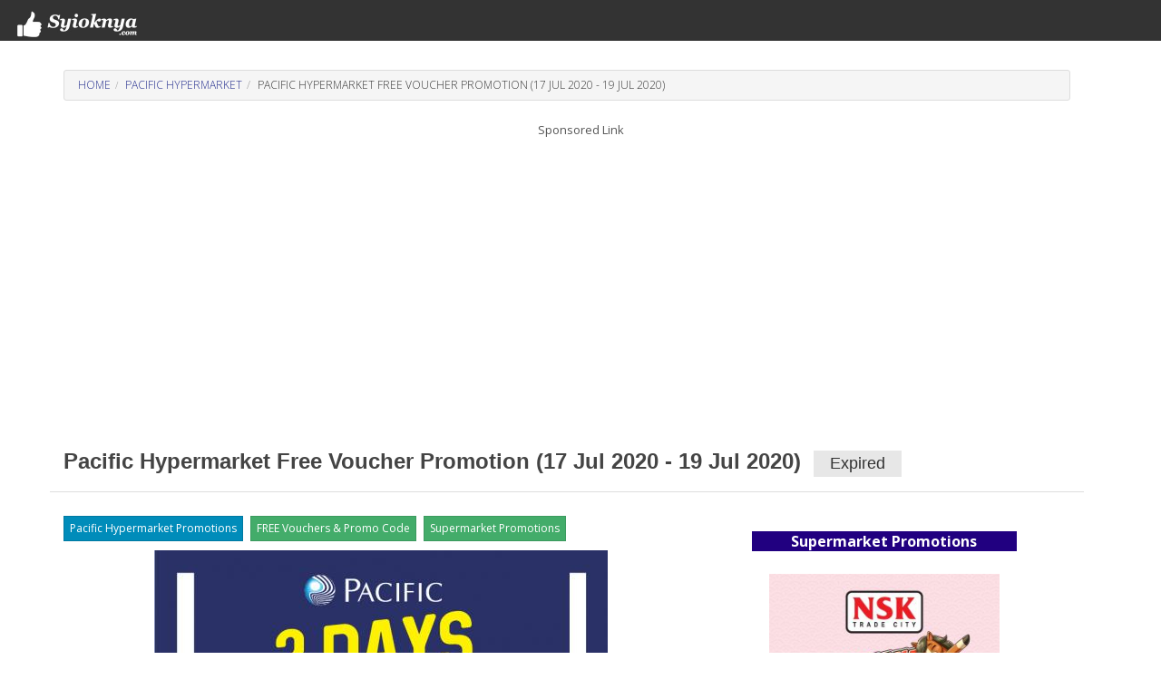

--- FILE ---
content_type: text/html; charset=UTF-8
request_url: https://www.syioknya.com/promotion/29432-pacific-hypermarket-free-voucher-promotion-17july2020
body_size: 4296
content:
<!DOCTYPE html>
<html lang="en">
  <head>
    <meta charset="utf-8">
    <meta name="description" content="Pacific Hypermarket Free Voucher Promotion from 17 July 2020 until 19 July 2020">
    <meta name="keywords" content="free,supermarket promotion,hypermarket promotion,promotion,free voucher,discount coupon,shopping,discount,event,activity,roadshow,expo,FOC,sale,sales,warehouse sale,clearance,Malaysia">
    <meta name="robots" content="index,follow">
    <meta property="fb:pages" content="1639403846073937" />
    <meta name="viewport" content="width=device-width,initial-scale=1.0,maximum-scale=5.0,user-scalable=yes">
    <title>Pacific Hypermarket Free Voucher Promotion (17 Jul 2020 - 19 Jul 2020)</title>
    <link rel="dns-prefetch" href="//www.googletagmanager.com" />
    <link rel="dns-prefetch" href="//fonts.googleapis.com" />
    <link rel="dns-prefetch" href="//pagead2.googlesyndication.com" />
    <link rel="shortcut icon" href="https://www.syioknya.com/favicon.ico" type="image/x-icon"><link rel="icon" href="https://www.syioknya.com/favicon.ico" type="image/x-icon">
    
    <link rel="canonical" href="https://www.syioknya.com/promotion/29432-pacific-hypermarket-free-voucher-promotion-17july2020"/>
<link rel="stylesheet" href="//www.syioknya.com/style/base-20240502-1.css">
<link rel="stylesheet" type="text/css" href="//www.syioknya.com/plugin/bootstrap/css/bootstrap-yeti.min.css">
<script defer src="//www.syioknya.com/plugin/jquery/jquery.min.js"></script>
<script defer src="//www.syioknya.com/plugin/bootstrap/js/bootstrap.min.js"></script>
<style>
.btnspace{margin-top:5px;}
.suggestdeal{border:none;}
p{overflow-wrap: break-word;word-wrap: break-word;}
#mc_embed_signup{background:#fff; clear:left; font:14px Helvetica,Arial,sans-serif;}
img.lazy{background-image: url('//www.syioknya.com/image/loading.gif');background-repeat: no-repeat;background-position: 50% 50%;}
.noselect{-webkit-touch-callout: none;-webkit-user-select: none;-khtml-user-select: none;-moz-user-select: none;-ms-user-select: none;user-select: none;}
.btnShop{background-color: #eb3734;border: none;color: white;padding: 8px 12px;text-align: center;text-decoration: none;display: inline-block;font-size: 16px;font-weight: bold;margin: 4px 2px;cursor: pointer;}
h1,h2,h3,h4,h5,h6{font-weight: bold;}
</style>
<script>


//$(document).ready(function(){
//});
</script>
<script type="application/javascript" src="//anymind360.com/js/12862/ats.js"></script>
<script async src="https://pagead2.googlesyndication.com/pagead/js/adsbygoogle.js?client=ca-pub-0785943469835804" crossorigin="anonymous"></script>

<meta property="og:url" content="https://www.syioknya.com/promotion/29432-pacific-hypermarket-free-voucher-promotion-17july2020" />
      <meta property="og:locale" content="en_US" />
      <meta property="og:type" content="article" />
      <meta property="og:title" content="Pacific Hypermarket Free Voucher Promotion (17 Jul 2020 - 19 Jul 2020)" />
      <meta property="og:description" content="Pacific Hypermarket Free Voucher Promotion from 17 July 2020 until 19 July 2020" />
      <meta property="og:site_name" content="Syioknya Malaysia" />
      <meta property="og:image" content="http://www.syioknya.com/custom/picture/29432/syioknya1_5f114f18c2515.jpg" />
      <meta property="og:image:secure_url" content="https://www.syioknya.com/custom/picture/29432/syioknya1_5f114f18c2515.jpg" />
      <meta name="twitter:card" content="summary_large_image" />
      <meta name="twitter:creator" content="Syioknya" />
      <meta name="twitter:site" content="Syioknya" />
      <meta name="twitter:image" content="http://www.syioknya.com/custom/picture/29432/syioknya1_5f114f18c2515.jpg" />
      <meta name="twitter:description" content="Pacific Hypermarket Free Voucher Promotion from 17 July 2020 until 19 July 2020" />
      <meta name="twitter:title" content="Pacific Hypermarket Free Voucher Promotion (17 Jul 2020 - 19 Jul 2020)" />
      <meta name="twitter:url" content="https://www.syioknya.com/promotion/29432-pacific-hypermarket-free-voucher-promotion-17july2020" />
    
<script type="application/ld+json">
  {
    "@context": "https://schema.org",
    "@type": "Article",
    "mainEntityOfPage": {
      "@type": "WebPage",
      "@id": "https://www.syioknya.com/promotion/29432-pacific-hypermarket-free-voucher-promotion-17july2020"
    },
    "headline": "Pacific Hypermarket Free Voucher Promotion (17 Jul 2020 - 19 Jul 2020)",
    "image": "https://www.syioknya.com/custom/picture/29432/syioknya1_5f114f18c2515.jpg",
    "author": {
      "@type": "Organization",
      "name": "Syioknya"
    },  
    "publisher": {
      "@type": "Organization",
      "name": "Syioknya",
      "logo": {
        "@type": "ImageObject",
        "url": "https://www.syioknya.com/image/syioknya-icon.png",
        "width": 50,
        "height": 50
      }
    },
    "datePublished": "2020-07-17T15:11:20+08:00",
    "dateModified": "2020-07-17T15:11:20+08:00"
  }
  </script>








    <style type="text/css">
      .adslot_300600 {display:inline-block;width:300px;height:600px}
      @media (max-width: 767px) {.adslot_300600{display: none;}}
      .adslot_suggestdeal {display:block}
      @media (min-width: 768px) {.adslot_suggestdeal{display: none;}}
      .adslot_middle {display:block}
      @media (max-width: 767px) {.adslot_middle{display: none;}}
      .adslot_desktop {display:block}
      @media (max-width: 767px) {.adslot_desktop{display: none;}}
      .adslot_mobile {display:block}
      @media (min-width: 768px) {.adslot_mobile{display: none;}}
      #AdsHeader{
        min-height:348px;
      }
      @media screen and (min-width:768px){
        #AdsHeader{
          min-height:301px;
        }
      }
      .adslot{min-height:303px;}
      @media screen and (max-width:767px){
        .adslottop300250{min-height:393px;}
        .adslot{min-height:441px;}
      }
      @media screen and (min-width:768px){
        .adslottop970250{min-height:301px;}
        .adslot{min-height:303px;}
      }
    </style>
    <script>
    function pageRedirect(input){
      window.location.href=input;
    }
    </script>
    <!-- Global site tag (gtag.js) - Google Analytics -->
      <script async src="https://www.googletagmanager.com/gtag/js?id=UA-1636786-8"></script>
      <script>
        window.dataLayer = window.dataLayer || [];
        function gtag(){dataLayer.push(arguments);}
        gtag('js', new Date());
        gtag('config', 'UA-1636786-8');
      </script>
    
  </head>
  <body>
    <!--
    <div class="row xs-col-12 hidden-sm hidden-md hidden-lg">&nbsp;</div>
    <div class="row xs-col-12 hidden-sm hidden-md hidden-lg">&nbsp;</div>
    -->
    <div></div>
    <nav class="navbar navbar-default">
      <div class="container-fluid">
        <div class="navbar-header">
          <a class="navbar-brand brand-name navbar-left" href="//www.syioknya.com/index.php" style="/*height:70px;*/"><img src="//www.syioknya.com/image/syioknya-logo.jpg" height="30px" width="142px" alt="Syioknya Malaysia"></a>
          <!--<a class="navbar-brand" href="//www.syioknya.com/index.php"><strong>Syioknya</strong></a>-->
        </div>
      </div>
    </nav>
    <div class="container">
      <div class="row">
        <div class="col-sm-12"><div class="row col-lg-12 col-sm-12"><p><ul class="breadcrumb"><li><a href="//www.syioknya.com/" class="breadcrumbs">Home</span></a></li><li><a href="//www.syioknya.com/promotions/Pacific%2BHypermarket" class="breadcrumbs">Pacific Hypermarket</a></li><li class="active breadcrumbs">Pacific Hypermarket Free Voucher Promotion (17 Jul 2020 - 19 Jul 2020)</li></ul></p></div>
<div id="AdsHeader" class="row text-center"><font class="TextAdvertisement">Sponsored Link</font>
          <!-- Syioknya - View Top 1 -->
          <ins class="adsbygoogle"
               style="display:block"
               data-ad-client="ca-pub-0785943469835804"
               data-ad-slot="9157740843"
               data-ad-format="auto"
               data-full-width-responsive="true"></ins>
          <script>
          (adsbygoogle = window.adsbygoogle || []).push({});
          </script></div>
<div class="row col-lg-12 col-sm-12 page-header"><h1 class="DetailTitle">Pacific Hypermarket Free Voucher Promotion (17 Jul 2020 - 19 Jul 2020)&nbsp;&nbsp;<span class="label label-default">Expired</span></h1></div>
<div class="row col-lg-8 col-md-7 col-sm-12">
  
  <div class="row col-lg-12"><p><a href="//www.syioknya.com/promotions/Pacific%2BHypermarket" title="Pacific Hypermarket Promotions" rel="tag"><span class="btn btn-primary btn-xs btnspace">Pacific Hypermarket Promotions</span></a>&nbsp;&nbsp;<a href="//www.syioknya.com/promotions/free-voucher-promo-code" title="FREE Vouchers &amp; Promo Code" rel="tag"><span class="btn btn-success btn-xs btnspace">FREE Vouchers &amp; Promo Code</span></a>&nbsp;&nbsp;<a href="//www.syioknya.com/promotions/Supermarket" title="Supermarket Promotions" rel="tag"><span class="btn btn-success btn-xs btnspace">Supermarket Promotions</span></a></p></div>
  <div class="row hidden"></div>
  <div class="row col-sm-12 text-center">
    <picture><source srcset="//www.syioknya.com/custom/picture/29432/syioknya1_5f114f18c2515.jpg" media="(min-width: 750px)"><source srcset="//www.syioknya.com/custom/picture/29432/syioknya1_5f114f18c2515.jpg" media="(min-width: 450px)" title="Pacific Hypermarket Free Voucher Promotion (17 Jul 2020 - 19 Jul 2020)" alt="Pacific Hypermarket Free Voucher Promotion (17 Jul 2020 - 19 Jul 2020)" class="img-responsive center-block" height="" width=""><img srcset="//www.syioknya.com/custom/picture/29432/syioknya1_5f114f18c2515.jpg" title="Pacific Hypermarket Free Voucher Promotion (17 Jul 2020 - 19 Jul 2020)" alt="Pacific Hypermarket Free Voucher Promotion (17 Jul 2020 - 19 Jul 2020)" class="img-responsive center-block" height="499" width="500"></picture>
    <!--
    <img src="//www.syioknya.com/custom/picture/29432/syioknyaThumbnail_5f114f18d970d.jpg" title="Pacific Hypermarket Free Voucher Promotion (17 Jul 2020 - 19 Jul 2020)" alt="Pacific Hypermarket Free Voucher Promotion (17 Jul 2020 - 19 Jul 2020)" height="330px" width="330px" class="img-responsive center-block">
    -->
    <br><br>
  </div>
  <div class="row col-sm-12 text-center adslot">
        <!-- Syioknya - View Top 2 -->
        <ins class="adsbygoogle"
             style="display:block;height:300px"
             data-ad-client="ca-pub-0785943469835804"
             data-ad-slot="6138776947"
             data-ad-format="auto"
             data-full-width-responsive="true"></ins>
        <script>
             (adsbygoogle = window.adsbygoogle || []).push({});
        </script></div>
  <div class="row col-lg-12">&nbsp;</div>
  <div class="row col-lg-12 DetailDescription noselect"><p>Get the latest&nbsp;<strong>Pacific Hypermarket Promotions</strong>.</p>

<p><strong>Pacific Hypermarket</strong>&nbsp;Free Voucher Promotion from 17 July 2020 until 19 July 2020.</p>

<p>3 Days Special at Pacific! FREE Gift Voucher!</p>

<p>FREE RM30 Gift Voucher with every purchase of RM300 &amp; above at Departmental Store (Same Outlet &amp; Same Day).</p>

<p>Promotion starts from 17 till 19 July 2020. Terms and conditions apply.</p>

<p>For more information visit to:<br />
<strong><a href="https://www.tstore.com.my/free_gift_1.php" rel="nofollow" target="_blank">&gt;&gt; More Details &lt;&lt;</a></strong></p>

<p>For more&nbsp;<strong>The Store Promotions</strong>&nbsp;visit to:<br />
<a href="https://www.syioknya.com/DealList/The%2BStore" title="The Store Promotions">https://www.syioknya.com/DealList/The%2BStore</a></p>

<p>For more&nbsp;<strong>Pacific Hypermarket Promotions</strong>&nbsp;visit to:<br />
<a href="https://www.syioknya.com/DealList/Pacific%2BHypermarket" title="Pacific Hypermarket Promotions">https://www.syioknya.com/DealList/Pacific%2BHypermarket</a></p><p>Date: 17 Jul 2020 - 19 Jul 2020</p></div>
  <div class="row col-lg-12"><div class="row col-lg-12 TelegramDiv"><p><strong><u>Follow Syioknya for latest promotions:</u></strong><br>
      <a href="https://t.me/syioknya" target="_blank" title="Syioknya Telegram Channel"><img src="//www.syioknya.com/image/icon/icon-telegram.png" alt="Syioknya Telegram Channel" class="" height="40" width="40"></a>&nbsp;&nbsp;
      <a href="https://whatsapp.com/channel/0029Va6OxKfAjPXLKCkcQD0n" target="_blank" title="Syioknya WhatsApp Channel"><img src="//www.syioknya.com/image/icon/icon-whatsapp.png" alt="Syioknya WhatsApp Channel" class="" height="40" width="40"></a>&nbsp;&nbsp;
      <a href="https://www.facebook.com/syioknya/" target="_blank" title="Syioknya Facebook Page"><img src="//www.syioknya.com/image/icon/icon-facebook.png" alt="Syioknya Facebook Page" class="" height="40" width="40"></a></p></div></div>
  <!--div class="row col-lg-12"><p><strong><i></i></strong></p></div-->
  <div class="row col-lg-12"><p><i>Posted on 17 Jul, 2020<br>Last Updated: 17 Jul, 2020 15:11:20</i></p></div>
  
  <!--
  <div class="row col-lg-12 text-center"><p>&nbsp;</p></div>
  <div class="row col-lg-12 text-center adslot"><font class='TextAdvertisement'>Sponsored Link</font><br></div>
  <div class="row col-lg-12 text-center"><p>&nbsp;</p></div>
  -->
  <div class="row col-lg-12 text-center"><br><p><picture><source srcset="//www.syioknya.com/custom/picture/29432/syioknya1_5f114f18c2515.jpg" media="(min-width: 750px)"><source srcset="//www.syioknya.com/custom/picture/29432/syioknya1_5f114f18c2515.jpg" media="(min-width: 450px)"><img srcset="//www.syioknya.com/custom/picture/29432/syioknya1_5f114f18c2515.jpg" title="" alt="" class="img-responsive center-block" height="499" width="500" loading="lazy"></picture></p><br></div>
  <div class="row col-lg-12 DetailDescription"></div>
  <div class="row col-lg-12"><div class="row col-lg-12 TelegramDiv"><p><strong><u>Follow Syioknya for latest promotions:</u></strong><br>
      <a href="https://t.me/syioknya" target="_blank" title="Syioknya Telegram Channel"><img src="//www.syioknya.com/image/icon/icon-telegram.png" alt="Syioknya Telegram Channel" class="" height="40" width="40"></a>&nbsp;&nbsp;
      <a href="https://whatsapp.com/channel/0029Va6OxKfAjPXLKCkcQD0n" target="_blank" title="Syioknya WhatsApp Channel"><img src="//www.syioknya.com/image/icon/icon-whatsapp.png" alt="Syioknya WhatsApp Channel" class="" height="40" width="40"></a>&nbsp;&nbsp;
      <a href="https://www.facebook.com/syioknya/" target="_blank" title="Syioknya Facebook Page"><img src="//www.syioknya.com/image/icon/icon-facebook.png" alt="Syioknya Facebook Page" class="" height="40" width="40"></a></p></div></div>
  <div class="row col-lg-12">&nbsp;</div>
  
  <div class="row col-lg-12 text-center adslot "></div>
  <div class="row col-lg-12"><hr></div>
  <div class="row col-lg-12">&nbsp;</div>

</div>
<div class="row col-lg-4 col-md-5 col-sm-12 text-center">
  
  
  <div class="row col-lg-10 text-center hidden"></div>
  <div class="row col-lg-10 col-lg-offset-1 hidden">&nbsp;</div>
  
  
  <div class="row col-lg-10 col-lg-offset-1 hidden">&nbsp;</div>
  <div class="row col-lg-10 col-lg-offset-1"></div>
  <div class="row col-lg-10 col-lg-offset-1">&nbsp;</div>
  
  
  <!--
  <div class="row col-lg-10 col-lg-offset-1 SuggestDealHeader">Latest Promotions</div>
  <div class="row col-lg-10 col-lg-offset-1">&nbsp;</div>
  -->
  <div class="row col-lg-10 col-lg-offset-1 SuggestDealHeader">Supermarket Promotions</div><div class="row col-lg-10 col-lg-offset-1">&nbsp;</div><div class="row col-lg-10 col-lg-offset-1">
      <a href="//www.syioknya.com/promotion/nsk-trade-city-cny-promotion-24-25-january-2026" class="thumbnail suggestdeal">
        <img src="//www.syioknya.com/custom/picture/99656/nsk-trade-city-cny-promotion-24-25-january-2026-Thumbnail-6974ff3de6c9c.jpg" alt="NSK CNY Promotion: 100PLUS &amp; Festive Drinks Deals | 24-25 January 2026" class="img-responsive" height="300px" width="300px" loading="lazy">
        NSK CNY Promotion: 100PLUS &amp; Festive Drinks Deals | 24-25 January 2026
      </a>
    </div>
    <div class="row col-lg-10 col-lg-offset-1"><hr></div><div class="row col-lg-10 col-lg-offset-1">
      <a href="//www.syioknya.com/promotion/lotuss-untung-besar-promotion-25-28-jan-2026" class="thumbnail suggestdeal">
        <img src="//www.syioknya.com/custom/picture/99655/lotuss-untung-besar-promotion-25-28-jan-2026-Thumbnail-6974f0db389f6.jpg" alt="Lotus&#039;s Promotion: Untung Besar Deals | 25-28 Jan 2026" class="img-responsive" height="300px" width="300px" loading="lazy">
        Lotus&#039;s Promotion: Untung Besar Deals | 25-28 Jan 2026
      </a>
    </div>
    <div class="row col-lg-10 col-lg-offset-1"><hr></div><div class="row col-lg-10 col-lg-offset-1">
      <a href="//www.syioknya.com/promotion/econsave-household-essentials-cny-promotion-23-27-january-2026" class="thumbnail suggestdeal">
        <img src="//www.syioknya.com/custom/picture/99654/econsave-household-essentials-cny-promotion-23-27-january-2026-Thumbnail-6974ccaa7fb03.jpg" alt="Econsave Household Essentials CNY Promotion: Rumah Berseri Baru Ong | 23-27 January 2026" class="img-responsive" height="300px" width="300px" loading="lazy">
        Econsave Household Essentials CNY Promotion: Rumah Berseri Baru Ong | 23-27 January 2026
      </a>
    </div>
    <div class="row col-lg-10 col-lg-offset-1"><hr></div><div class="row col-lg-10 col-lg-offset-1">
      <a href="//www.syioknya.com/promotion/aeon-hassle-free-weekday-shopping-promotion-26-30-january-2026" class="thumbnail suggestdeal">
        <img src="//www.syioknya.com/custom/picture/99652/aeon-hassle-free-weekday-shopping-promotion-26-30-january-2026-Thumbnail-6974c7989f255.jpg" alt="AEON Hassle-Free Weekday Shopping: Get RM10 Voucher | 26-30 January 2026" class="img-responsive" height="300px" width="300px" loading="lazy">
        AEON Hassle-Free Weekday Shopping: Get RM10 Voucher | 26-30 January 2026
      </a>
    </div>
    <div class="row col-lg-10 col-lg-offset-1"><hr></div><div class="row col-lg-10 col-lg-offset-1">
      <a href="//www.syioknya.com/promotion/aeon-big-huats-up-drinks-index-promotion-25-january-2026" class="thumbnail suggestdeal">
        <img src="//www.syioknya.com/custom/picture/99649/aeon-big-huats-up-drinks-index-promotion-25-january-2026-Thumbnail-6974c1f5a50c3.jpg" alt="AEON BiG Huat&#039;s Up Drinks Index: CNY Soft Drinks Promotion | 25 January 2026" class="img-responsive" height="300px" width="300px" loading="lazy">
        AEON BiG Huat&#039;s Up Drinks Index: CNY Soft Drinks Promotion | 25 January 2026
      </a>
    </div>
    <div class="row col-lg-10 col-lg-offset-1"><hr></div>
</div>
<script>

</script>




</div>
      </div>
      <div class="row">&nbsp;</div>
    </div>
    <div class="navbar navbar-default" style="margin:0px;">
      <div class="container">
        <p style="color:#FFFFFF;" class="text-center">&copy; 2017-2024. All Rights Reserved.<br><a style="color:#FFFFFF;text-decoration:underline;" href="//www.syioknya.com/contact.php">Contact Us</a>&nbsp;&nbsp;&nbsp;<a style="color:#FFFFFF;text-decoration:underline;" href="//www.syioknya.com/term-of-use.php">Terms of Use</a>&nbsp;&nbsp;&nbsp;<a style="color:#FFFFFF;text-decoration:underline;" href="//www.syioknya.com/privacy-policy.php">Privacy Policy</a></p>
        <p>&nbsp;</p>
        <p>&nbsp;</p>
        <p>&nbsp;</p>
        <div class="hidden-xs">&nbsp;</div>
      </div>
    </div>
  <script defer src="https://static.cloudflareinsights.com/beacon.min.js/vcd15cbe7772f49c399c6a5babf22c1241717689176015" integrity="sha512-ZpsOmlRQV6y907TI0dKBHq9Md29nnaEIPlkf84rnaERnq6zvWvPUqr2ft8M1aS28oN72PdrCzSjY4U6VaAw1EQ==" data-cf-beacon='{"version":"2024.11.0","token":"11271931c6fb43c7aa22a98bef9bf305","r":1,"server_timing":{"name":{"cfCacheStatus":true,"cfEdge":true,"cfExtPri":true,"cfL4":true,"cfOrigin":true,"cfSpeedBrain":true},"location_startswith":null}}' crossorigin="anonymous"></script>
</body>
</html>

--- FILE ---
content_type: text/html; charset=utf-8
request_url: https://www.google.com/recaptcha/api2/aframe
body_size: 250
content:
<!DOCTYPE HTML><html><head><meta http-equiv="content-type" content="text/html; charset=UTF-8"></head><body><script nonce="tTRv6WiiKcjKQGA05uxP7A">/** Anti-fraud and anti-abuse applications only. See google.com/recaptcha */ try{var clients={'sodar':'https://pagead2.googlesyndication.com/pagead/sodar?'};window.addEventListener("message",function(a){try{if(a.source===window.parent){var b=JSON.parse(a.data);var c=clients[b['id']];if(c){var d=document.createElement('img');d.src=c+b['params']+'&rc='+(localStorage.getItem("rc::a")?sessionStorage.getItem("rc::b"):"");window.document.body.appendChild(d);sessionStorage.setItem("rc::e",parseInt(sessionStorage.getItem("rc::e")||0)+1);localStorage.setItem("rc::h",'1769299127526');}}}catch(b){}});window.parent.postMessage("_grecaptcha_ready", "*");}catch(b){}</script></body></html>